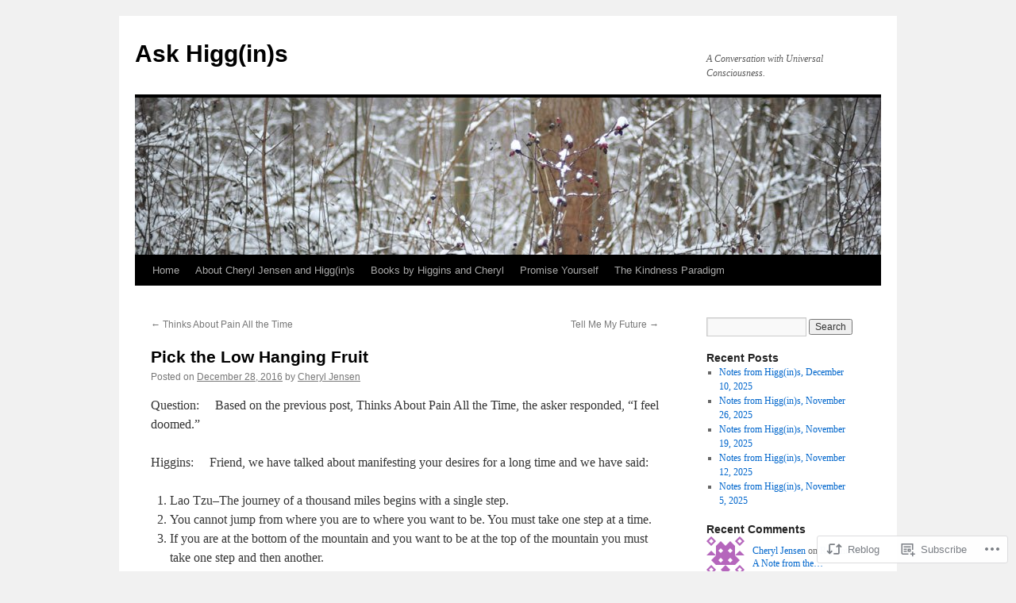

--- FILE ---
content_type: text/html; charset=UTF-8
request_url: https://askhiggins.com/2016/12/28/pick-the-low-hanging-fruit/
body_size: 19405
content:
<!DOCTYPE html>
<html lang="en">
<head>
<meta charset="UTF-8" />
<title>
Pick the Low Hanging Fruit | Ask Higg(in)s</title>
<link rel="profile" href="https://gmpg.org/xfn/11" />
<link rel="stylesheet" type="text/css" media="all" href="https://s0.wp.com/wp-content/themes/pub/twentyten/style.css?m=1659017451i&amp;ver=20190507" />
<link rel="pingback" href="https://askhiggins.com/xmlrpc.php">
<meta name='robots' content='max-image-preview:large' />

<!-- Async WordPress.com Remote Login -->
<script id="wpcom_remote_login_js">
var wpcom_remote_login_extra_auth = '';
function wpcom_remote_login_remove_dom_node_id( element_id ) {
	var dom_node = document.getElementById( element_id );
	if ( dom_node ) { dom_node.parentNode.removeChild( dom_node ); }
}
function wpcom_remote_login_remove_dom_node_classes( class_name ) {
	var dom_nodes = document.querySelectorAll( '.' + class_name );
	for ( var i = 0; i < dom_nodes.length; i++ ) {
		dom_nodes[ i ].parentNode.removeChild( dom_nodes[ i ] );
	}
}
function wpcom_remote_login_final_cleanup() {
	wpcom_remote_login_remove_dom_node_classes( "wpcom_remote_login_msg" );
	wpcom_remote_login_remove_dom_node_id( "wpcom_remote_login_key" );
	wpcom_remote_login_remove_dom_node_id( "wpcom_remote_login_validate" );
	wpcom_remote_login_remove_dom_node_id( "wpcom_remote_login_js" );
	wpcom_remote_login_remove_dom_node_id( "wpcom_request_access_iframe" );
	wpcom_remote_login_remove_dom_node_id( "wpcom_request_access_styles" );
}

// Watch for messages back from the remote login
window.addEventListener( "message", function( e ) {
	if ( e.origin === "https://r-login.wordpress.com" ) {
		var data = {};
		try {
			data = JSON.parse( e.data );
		} catch( e ) {
			wpcom_remote_login_final_cleanup();
			return;
		}

		if ( data.msg === 'LOGIN' ) {
			// Clean up the login check iframe
			wpcom_remote_login_remove_dom_node_id( "wpcom_remote_login_key" );

			var id_regex = new RegExp( /^[0-9]+$/ );
			var token_regex = new RegExp( /^.*|.*|.*$/ );
			if (
				token_regex.test( data.token )
				&& id_regex.test( data.wpcomid )
			) {
				// We have everything we need to ask for a login
				var script = document.createElement( "script" );
				script.setAttribute( "id", "wpcom_remote_login_validate" );
				script.src = '/remote-login.php?wpcom_remote_login=validate'
					+ '&wpcomid=' + data.wpcomid
					+ '&token=' + encodeURIComponent( data.token )
					+ '&host=' + window.location.protocol
					+ '//' + window.location.hostname
					+ '&postid=3859'
					+ '&is_singular=1';
				document.body.appendChild( script );
			}

			return;
		}

		// Safari ITP, not logged in, so redirect
		if ( data.msg === 'LOGIN-REDIRECT' ) {
			window.location = 'https://wordpress.com/log-in?redirect_to=' + window.location.href;
			return;
		}

		// Safari ITP, storage access failed, remove the request
		if ( data.msg === 'LOGIN-REMOVE' ) {
			var css_zap = 'html { -webkit-transition: margin-top 1s; transition: margin-top 1s; } /* 9001 */ html { margin-top: 0 !important; } * html body { margin-top: 0 !important; } @media screen and ( max-width: 782px ) { html { margin-top: 0 !important; } * html body { margin-top: 0 !important; } }';
			var style_zap = document.createElement( 'style' );
			style_zap.type = 'text/css';
			style_zap.appendChild( document.createTextNode( css_zap ) );
			document.body.appendChild( style_zap );

			var e = document.getElementById( 'wpcom_request_access_iframe' );
			e.parentNode.removeChild( e );

			document.cookie = 'wordpress_com_login_access=denied; path=/; max-age=31536000';

			return;
		}

		// Safari ITP
		if ( data.msg === 'REQUEST_ACCESS' ) {
			console.log( 'request access: safari' );

			// Check ITP iframe enable/disable knob
			if ( wpcom_remote_login_extra_auth !== 'safari_itp_iframe' ) {
				return;
			}

			// If we are in a "private window" there is no ITP.
			var private_window = false;
			try {
				var opendb = window.openDatabase( null, null, null, null );
			} catch( e ) {
				private_window = true;
			}

			if ( private_window ) {
				console.log( 'private window' );
				return;
			}

			var iframe = document.createElement( 'iframe' );
			iframe.id = 'wpcom_request_access_iframe';
			iframe.setAttribute( 'scrolling', 'no' );
			iframe.setAttribute( 'sandbox', 'allow-storage-access-by-user-activation allow-scripts allow-same-origin allow-top-navigation-by-user-activation' );
			iframe.src = 'https://r-login.wordpress.com/remote-login.php?wpcom_remote_login=request_access&origin=' + encodeURIComponent( data.origin ) + '&wpcomid=' + encodeURIComponent( data.wpcomid );

			var css = 'html { -webkit-transition: margin-top 1s; transition: margin-top 1s; } /* 9001 */ html { margin-top: 46px !important; } * html body { margin-top: 46px !important; } @media screen and ( max-width: 660px ) { html { margin-top: 71px !important; } * html body { margin-top: 71px !important; } #wpcom_request_access_iframe { display: block; height: 71px !important; } } #wpcom_request_access_iframe { border: 0px; height: 46px; position: fixed; top: 0; left: 0; width: 100%; min-width: 100%; z-index: 99999; background: #23282d; } ';

			var style = document.createElement( 'style' );
			style.type = 'text/css';
			style.id = 'wpcom_request_access_styles';
			style.appendChild( document.createTextNode( css ) );
			document.body.appendChild( style );

			document.body.appendChild( iframe );
		}

		if ( data.msg === 'DONE' ) {
			wpcom_remote_login_final_cleanup();
		}
	}
}, false );

// Inject the remote login iframe after the page has had a chance to load
// more critical resources
window.addEventListener( "DOMContentLoaded", function( e ) {
	var iframe = document.createElement( "iframe" );
	iframe.style.display = "none";
	iframe.setAttribute( "scrolling", "no" );
	iframe.setAttribute( "id", "wpcom_remote_login_key" );
	iframe.src = "https://r-login.wordpress.com/remote-login.php"
		+ "?wpcom_remote_login=key"
		+ "&origin=aHR0cHM6Ly9hc2toaWdnaW5zLmNvbQ%3D%3D"
		+ "&wpcomid=20106885"
		+ "&time=" + Math.floor( Date.now() / 1000 );
	document.body.appendChild( iframe );
}, false );
</script>
<link rel='dns-prefetch' href='//s0.wp.com' />
<link rel="alternate" type="application/rss+xml" title="Ask Higg(in)s &raquo; Feed" href="https://askhiggins.com/feed/" />
<link rel="alternate" type="application/rss+xml" title="Ask Higg(in)s &raquo; Comments Feed" href="https://askhiggins.com/comments/feed/" />
	<script type="text/javascript">
		/* <![CDATA[ */
		function addLoadEvent(func) {
			var oldonload = window.onload;
			if (typeof window.onload != 'function') {
				window.onload = func;
			} else {
				window.onload = function () {
					oldonload();
					func();
				}
			}
		}
		/* ]]> */
	</script>
	<link crossorigin='anonymous' rel='stylesheet' id='all-css-0-1' href='/wp-content/mu-plugins/likes/jetpack-likes.css?m=1743883414i&cssminify=yes' type='text/css' media='all' />
<style id='wp-emoji-styles-inline-css'>

	img.wp-smiley, img.emoji {
		display: inline !important;
		border: none !important;
		box-shadow: none !important;
		height: 1em !important;
		width: 1em !important;
		margin: 0 0.07em !important;
		vertical-align: -0.1em !important;
		background: none !important;
		padding: 0 !important;
	}
/*# sourceURL=wp-emoji-styles-inline-css */
</style>
<link crossorigin='anonymous' rel='stylesheet' id='all-css-2-1' href='/wp-content/plugins/gutenberg-core/v22.2.0/build/styles/block-library/style.css?m=1764855221i&cssminify=yes' type='text/css' media='all' />
<style id='wp-block-library-inline-css'>
.has-text-align-justify {
	text-align:justify;
}
.has-text-align-justify{text-align:justify;}

/*# sourceURL=wp-block-library-inline-css */
</style><style id='global-styles-inline-css'>
:root{--wp--preset--aspect-ratio--square: 1;--wp--preset--aspect-ratio--4-3: 4/3;--wp--preset--aspect-ratio--3-4: 3/4;--wp--preset--aspect-ratio--3-2: 3/2;--wp--preset--aspect-ratio--2-3: 2/3;--wp--preset--aspect-ratio--16-9: 16/9;--wp--preset--aspect-ratio--9-16: 9/16;--wp--preset--color--black: #000;--wp--preset--color--cyan-bluish-gray: #abb8c3;--wp--preset--color--white: #fff;--wp--preset--color--pale-pink: #f78da7;--wp--preset--color--vivid-red: #cf2e2e;--wp--preset--color--luminous-vivid-orange: #ff6900;--wp--preset--color--luminous-vivid-amber: #fcb900;--wp--preset--color--light-green-cyan: #7bdcb5;--wp--preset--color--vivid-green-cyan: #00d084;--wp--preset--color--pale-cyan-blue: #8ed1fc;--wp--preset--color--vivid-cyan-blue: #0693e3;--wp--preset--color--vivid-purple: #9b51e0;--wp--preset--color--blue: #0066cc;--wp--preset--color--medium-gray: #666;--wp--preset--color--light-gray: #f1f1f1;--wp--preset--gradient--vivid-cyan-blue-to-vivid-purple: linear-gradient(135deg,rgb(6,147,227) 0%,rgb(155,81,224) 100%);--wp--preset--gradient--light-green-cyan-to-vivid-green-cyan: linear-gradient(135deg,rgb(122,220,180) 0%,rgb(0,208,130) 100%);--wp--preset--gradient--luminous-vivid-amber-to-luminous-vivid-orange: linear-gradient(135deg,rgb(252,185,0) 0%,rgb(255,105,0) 100%);--wp--preset--gradient--luminous-vivid-orange-to-vivid-red: linear-gradient(135deg,rgb(255,105,0) 0%,rgb(207,46,46) 100%);--wp--preset--gradient--very-light-gray-to-cyan-bluish-gray: linear-gradient(135deg,rgb(238,238,238) 0%,rgb(169,184,195) 100%);--wp--preset--gradient--cool-to-warm-spectrum: linear-gradient(135deg,rgb(74,234,220) 0%,rgb(151,120,209) 20%,rgb(207,42,186) 40%,rgb(238,44,130) 60%,rgb(251,105,98) 80%,rgb(254,248,76) 100%);--wp--preset--gradient--blush-light-purple: linear-gradient(135deg,rgb(255,206,236) 0%,rgb(152,150,240) 100%);--wp--preset--gradient--blush-bordeaux: linear-gradient(135deg,rgb(254,205,165) 0%,rgb(254,45,45) 50%,rgb(107,0,62) 100%);--wp--preset--gradient--luminous-dusk: linear-gradient(135deg,rgb(255,203,112) 0%,rgb(199,81,192) 50%,rgb(65,88,208) 100%);--wp--preset--gradient--pale-ocean: linear-gradient(135deg,rgb(255,245,203) 0%,rgb(182,227,212) 50%,rgb(51,167,181) 100%);--wp--preset--gradient--electric-grass: linear-gradient(135deg,rgb(202,248,128) 0%,rgb(113,206,126) 100%);--wp--preset--gradient--midnight: linear-gradient(135deg,rgb(2,3,129) 0%,rgb(40,116,252) 100%);--wp--preset--font-size--small: 13px;--wp--preset--font-size--medium: 20px;--wp--preset--font-size--large: 36px;--wp--preset--font-size--x-large: 42px;--wp--preset--font-family--albert-sans: 'Albert Sans', sans-serif;--wp--preset--font-family--alegreya: Alegreya, serif;--wp--preset--font-family--arvo: Arvo, serif;--wp--preset--font-family--bodoni-moda: 'Bodoni Moda', serif;--wp--preset--font-family--bricolage-grotesque: 'Bricolage Grotesque', sans-serif;--wp--preset--font-family--cabin: Cabin, sans-serif;--wp--preset--font-family--chivo: Chivo, sans-serif;--wp--preset--font-family--commissioner: Commissioner, sans-serif;--wp--preset--font-family--cormorant: Cormorant, serif;--wp--preset--font-family--courier-prime: 'Courier Prime', monospace;--wp--preset--font-family--crimson-pro: 'Crimson Pro', serif;--wp--preset--font-family--dm-mono: 'DM Mono', monospace;--wp--preset--font-family--dm-sans: 'DM Sans', sans-serif;--wp--preset--font-family--dm-serif-display: 'DM Serif Display', serif;--wp--preset--font-family--domine: Domine, serif;--wp--preset--font-family--eb-garamond: 'EB Garamond', serif;--wp--preset--font-family--epilogue: Epilogue, sans-serif;--wp--preset--font-family--fahkwang: Fahkwang, sans-serif;--wp--preset--font-family--figtree: Figtree, sans-serif;--wp--preset--font-family--fira-sans: 'Fira Sans', sans-serif;--wp--preset--font-family--fjalla-one: 'Fjalla One', sans-serif;--wp--preset--font-family--fraunces: Fraunces, serif;--wp--preset--font-family--gabarito: Gabarito, system-ui;--wp--preset--font-family--ibm-plex-mono: 'IBM Plex Mono', monospace;--wp--preset--font-family--ibm-plex-sans: 'IBM Plex Sans', sans-serif;--wp--preset--font-family--ibarra-real-nova: 'Ibarra Real Nova', serif;--wp--preset--font-family--instrument-serif: 'Instrument Serif', serif;--wp--preset--font-family--inter: Inter, sans-serif;--wp--preset--font-family--josefin-sans: 'Josefin Sans', sans-serif;--wp--preset--font-family--jost: Jost, sans-serif;--wp--preset--font-family--libre-baskerville: 'Libre Baskerville', serif;--wp--preset--font-family--libre-franklin: 'Libre Franklin', sans-serif;--wp--preset--font-family--literata: Literata, serif;--wp--preset--font-family--lora: Lora, serif;--wp--preset--font-family--merriweather: Merriweather, serif;--wp--preset--font-family--montserrat: Montserrat, sans-serif;--wp--preset--font-family--newsreader: Newsreader, serif;--wp--preset--font-family--noto-sans-mono: 'Noto Sans Mono', sans-serif;--wp--preset--font-family--nunito: Nunito, sans-serif;--wp--preset--font-family--open-sans: 'Open Sans', sans-serif;--wp--preset--font-family--overpass: Overpass, sans-serif;--wp--preset--font-family--pt-serif: 'PT Serif', serif;--wp--preset--font-family--petrona: Petrona, serif;--wp--preset--font-family--piazzolla: Piazzolla, serif;--wp--preset--font-family--playfair-display: 'Playfair Display', serif;--wp--preset--font-family--plus-jakarta-sans: 'Plus Jakarta Sans', sans-serif;--wp--preset--font-family--poppins: Poppins, sans-serif;--wp--preset--font-family--raleway: Raleway, sans-serif;--wp--preset--font-family--roboto: Roboto, sans-serif;--wp--preset--font-family--roboto-slab: 'Roboto Slab', serif;--wp--preset--font-family--rubik: Rubik, sans-serif;--wp--preset--font-family--rufina: Rufina, serif;--wp--preset--font-family--sora: Sora, sans-serif;--wp--preset--font-family--source-sans-3: 'Source Sans 3', sans-serif;--wp--preset--font-family--source-serif-4: 'Source Serif 4', serif;--wp--preset--font-family--space-mono: 'Space Mono', monospace;--wp--preset--font-family--syne: Syne, sans-serif;--wp--preset--font-family--texturina: Texturina, serif;--wp--preset--font-family--urbanist: Urbanist, sans-serif;--wp--preset--font-family--work-sans: 'Work Sans', sans-serif;--wp--preset--spacing--20: 0.44rem;--wp--preset--spacing--30: 0.67rem;--wp--preset--spacing--40: 1rem;--wp--preset--spacing--50: 1.5rem;--wp--preset--spacing--60: 2.25rem;--wp--preset--spacing--70: 3.38rem;--wp--preset--spacing--80: 5.06rem;--wp--preset--shadow--natural: 6px 6px 9px rgba(0, 0, 0, 0.2);--wp--preset--shadow--deep: 12px 12px 50px rgba(0, 0, 0, 0.4);--wp--preset--shadow--sharp: 6px 6px 0px rgba(0, 0, 0, 0.2);--wp--preset--shadow--outlined: 6px 6px 0px -3px rgb(255, 255, 255), 6px 6px rgb(0, 0, 0);--wp--preset--shadow--crisp: 6px 6px 0px rgb(0, 0, 0);}:where(.is-layout-flex){gap: 0.5em;}:where(.is-layout-grid){gap: 0.5em;}body .is-layout-flex{display: flex;}.is-layout-flex{flex-wrap: wrap;align-items: center;}.is-layout-flex > :is(*, div){margin: 0;}body .is-layout-grid{display: grid;}.is-layout-grid > :is(*, div){margin: 0;}:where(.wp-block-columns.is-layout-flex){gap: 2em;}:where(.wp-block-columns.is-layout-grid){gap: 2em;}:where(.wp-block-post-template.is-layout-flex){gap: 1.25em;}:where(.wp-block-post-template.is-layout-grid){gap: 1.25em;}.has-black-color{color: var(--wp--preset--color--black) !important;}.has-cyan-bluish-gray-color{color: var(--wp--preset--color--cyan-bluish-gray) !important;}.has-white-color{color: var(--wp--preset--color--white) !important;}.has-pale-pink-color{color: var(--wp--preset--color--pale-pink) !important;}.has-vivid-red-color{color: var(--wp--preset--color--vivid-red) !important;}.has-luminous-vivid-orange-color{color: var(--wp--preset--color--luminous-vivid-orange) !important;}.has-luminous-vivid-amber-color{color: var(--wp--preset--color--luminous-vivid-amber) !important;}.has-light-green-cyan-color{color: var(--wp--preset--color--light-green-cyan) !important;}.has-vivid-green-cyan-color{color: var(--wp--preset--color--vivid-green-cyan) !important;}.has-pale-cyan-blue-color{color: var(--wp--preset--color--pale-cyan-blue) !important;}.has-vivid-cyan-blue-color{color: var(--wp--preset--color--vivid-cyan-blue) !important;}.has-vivid-purple-color{color: var(--wp--preset--color--vivid-purple) !important;}.has-black-background-color{background-color: var(--wp--preset--color--black) !important;}.has-cyan-bluish-gray-background-color{background-color: var(--wp--preset--color--cyan-bluish-gray) !important;}.has-white-background-color{background-color: var(--wp--preset--color--white) !important;}.has-pale-pink-background-color{background-color: var(--wp--preset--color--pale-pink) !important;}.has-vivid-red-background-color{background-color: var(--wp--preset--color--vivid-red) !important;}.has-luminous-vivid-orange-background-color{background-color: var(--wp--preset--color--luminous-vivid-orange) !important;}.has-luminous-vivid-amber-background-color{background-color: var(--wp--preset--color--luminous-vivid-amber) !important;}.has-light-green-cyan-background-color{background-color: var(--wp--preset--color--light-green-cyan) !important;}.has-vivid-green-cyan-background-color{background-color: var(--wp--preset--color--vivid-green-cyan) !important;}.has-pale-cyan-blue-background-color{background-color: var(--wp--preset--color--pale-cyan-blue) !important;}.has-vivid-cyan-blue-background-color{background-color: var(--wp--preset--color--vivid-cyan-blue) !important;}.has-vivid-purple-background-color{background-color: var(--wp--preset--color--vivid-purple) !important;}.has-black-border-color{border-color: var(--wp--preset--color--black) !important;}.has-cyan-bluish-gray-border-color{border-color: var(--wp--preset--color--cyan-bluish-gray) !important;}.has-white-border-color{border-color: var(--wp--preset--color--white) !important;}.has-pale-pink-border-color{border-color: var(--wp--preset--color--pale-pink) !important;}.has-vivid-red-border-color{border-color: var(--wp--preset--color--vivid-red) !important;}.has-luminous-vivid-orange-border-color{border-color: var(--wp--preset--color--luminous-vivid-orange) !important;}.has-luminous-vivid-amber-border-color{border-color: var(--wp--preset--color--luminous-vivid-amber) !important;}.has-light-green-cyan-border-color{border-color: var(--wp--preset--color--light-green-cyan) !important;}.has-vivid-green-cyan-border-color{border-color: var(--wp--preset--color--vivid-green-cyan) !important;}.has-pale-cyan-blue-border-color{border-color: var(--wp--preset--color--pale-cyan-blue) !important;}.has-vivid-cyan-blue-border-color{border-color: var(--wp--preset--color--vivid-cyan-blue) !important;}.has-vivid-purple-border-color{border-color: var(--wp--preset--color--vivid-purple) !important;}.has-vivid-cyan-blue-to-vivid-purple-gradient-background{background: var(--wp--preset--gradient--vivid-cyan-blue-to-vivid-purple) !important;}.has-light-green-cyan-to-vivid-green-cyan-gradient-background{background: var(--wp--preset--gradient--light-green-cyan-to-vivid-green-cyan) !important;}.has-luminous-vivid-amber-to-luminous-vivid-orange-gradient-background{background: var(--wp--preset--gradient--luminous-vivid-amber-to-luminous-vivid-orange) !important;}.has-luminous-vivid-orange-to-vivid-red-gradient-background{background: var(--wp--preset--gradient--luminous-vivid-orange-to-vivid-red) !important;}.has-very-light-gray-to-cyan-bluish-gray-gradient-background{background: var(--wp--preset--gradient--very-light-gray-to-cyan-bluish-gray) !important;}.has-cool-to-warm-spectrum-gradient-background{background: var(--wp--preset--gradient--cool-to-warm-spectrum) !important;}.has-blush-light-purple-gradient-background{background: var(--wp--preset--gradient--blush-light-purple) !important;}.has-blush-bordeaux-gradient-background{background: var(--wp--preset--gradient--blush-bordeaux) !important;}.has-luminous-dusk-gradient-background{background: var(--wp--preset--gradient--luminous-dusk) !important;}.has-pale-ocean-gradient-background{background: var(--wp--preset--gradient--pale-ocean) !important;}.has-electric-grass-gradient-background{background: var(--wp--preset--gradient--electric-grass) !important;}.has-midnight-gradient-background{background: var(--wp--preset--gradient--midnight) !important;}.has-small-font-size{font-size: var(--wp--preset--font-size--small) !important;}.has-medium-font-size{font-size: var(--wp--preset--font-size--medium) !important;}.has-large-font-size{font-size: var(--wp--preset--font-size--large) !important;}.has-x-large-font-size{font-size: var(--wp--preset--font-size--x-large) !important;}.has-albert-sans-font-family{font-family: var(--wp--preset--font-family--albert-sans) !important;}.has-alegreya-font-family{font-family: var(--wp--preset--font-family--alegreya) !important;}.has-arvo-font-family{font-family: var(--wp--preset--font-family--arvo) !important;}.has-bodoni-moda-font-family{font-family: var(--wp--preset--font-family--bodoni-moda) !important;}.has-bricolage-grotesque-font-family{font-family: var(--wp--preset--font-family--bricolage-grotesque) !important;}.has-cabin-font-family{font-family: var(--wp--preset--font-family--cabin) !important;}.has-chivo-font-family{font-family: var(--wp--preset--font-family--chivo) !important;}.has-commissioner-font-family{font-family: var(--wp--preset--font-family--commissioner) !important;}.has-cormorant-font-family{font-family: var(--wp--preset--font-family--cormorant) !important;}.has-courier-prime-font-family{font-family: var(--wp--preset--font-family--courier-prime) !important;}.has-crimson-pro-font-family{font-family: var(--wp--preset--font-family--crimson-pro) !important;}.has-dm-mono-font-family{font-family: var(--wp--preset--font-family--dm-mono) !important;}.has-dm-sans-font-family{font-family: var(--wp--preset--font-family--dm-sans) !important;}.has-dm-serif-display-font-family{font-family: var(--wp--preset--font-family--dm-serif-display) !important;}.has-domine-font-family{font-family: var(--wp--preset--font-family--domine) !important;}.has-eb-garamond-font-family{font-family: var(--wp--preset--font-family--eb-garamond) !important;}.has-epilogue-font-family{font-family: var(--wp--preset--font-family--epilogue) !important;}.has-fahkwang-font-family{font-family: var(--wp--preset--font-family--fahkwang) !important;}.has-figtree-font-family{font-family: var(--wp--preset--font-family--figtree) !important;}.has-fira-sans-font-family{font-family: var(--wp--preset--font-family--fira-sans) !important;}.has-fjalla-one-font-family{font-family: var(--wp--preset--font-family--fjalla-one) !important;}.has-fraunces-font-family{font-family: var(--wp--preset--font-family--fraunces) !important;}.has-gabarito-font-family{font-family: var(--wp--preset--font-family--gabarito) !important;}.has-ibm-plex-mono-font-family{font-family: var(--wp--preset--font-family--ibm-plex-mono) !important;}.has-ibm-plex-sans-font-family{font-family: var(--wp--preset--font-family--ibm-plex-sans) !important;}.has-ibarra-real-nova-font-family{font-family: var(--wp--preset--font-family--ibarra-real-nova) !important;}.has-instrument-serif-font-family{font-family: var(--wp--preset--font-family--instrument-serif) !important;}.has-inter-font-family{font-family: var(--wp--preset--font-family--inter) !important;}.has-josefin-sans-font-family{font-family: var(--wp--preset--font-family--josefin-sans) !important;}.has-jost-font-family{font-family: var(--wp--preset--font-family--jost) !important;}.has-libre-baskerville-font-family{font-family: var(--wp--preset--font-family--libre-baskerville) !important;}.has-libre-franklin-font-family{font-family: var(--wp--preset--font-family--libre-franklin) !important;}.has-literata-font-family{font-family: var(--wp--preset--font-family--literata) !important;}.has-lora-font-family{font-family: var(--wp--preset--font-family--lora) !important;}.has-merriweather-font-family{font-family: var(--wp--preset--font-family--merriweather) !important;}.has-montserrat-font-family{font-family: var(--wp--preset--font-family--montserrat) !important;}.has-newsreader-font-family{font-family: var(--wp--preset--font-family--newsreader) !important;}.has-noto-sans-mono-font-family{font-family: var(--wp--preset--font-family--noto-sans-mono) !important;}.has-nunito-font-family{font-family: var(--wp--preset--font-family--nunito) !important;}.has-open-sans-font-family{font-family: var(--wp--preset--font-family--open-sans) !important;}.has-overpass-font-family{font-family: var(--wp--preset--font-family--overpass) !important;}.has-pt-serif-font-family{font-family: var(--wp--preset--font-family--pt-serif) !important;}.has-petrona-font-family{font-family: var(--wp--preset--font-family--petrona) !important;}.has-piazzolla-font-family{font-family: var(--wp--preset--font-family--piazzolla) !important;}.has-playfair-display-font-family{font-family: var(--wp--preset--font-family--playfair-display) !important;}.has-plus-jakarta-sans-font-family{font-family: var(--wp--preset--font-family--plus-jakarta-sans) !important;}.has-poppins-font-family{font-family: var(--wp--preset--font-family--poppins) !important;}.has-raleway-font-family{font-family: var(--wp--preset--font-family--raleway) !important;}.has-roboto-font-family{font-family: var(--wp--preset--font-family--roboto) !important;}.has-roboto-slab-font-family{font-family: var(--wp--preset--font-family--roboto-slab) !important;}.has-rubik-font-family{font-family: var(--wp--preset--font-family--rubik) !important;}.has-rufina-font-family{font-family: var(--wp--preset--font-family--rufina) !important;}.has-sora-font-family{font-family: var(--wp--preset--font-family--sora) !important;}.has-source-sans-3-font-family{font-family: var(--wp--preset--font-family--source-sans-3) !important;}.has-source-serif-4-font-family{font-family: var(--wp--preset--font-family--source-serif-4) !important;}.has-space-mono-font-family{font-family: var(--wp--preset--font-family--space-mono) !important;}.has-syne-font-family{font-family: var(--wp--preset--font-family--syne) !important;}.has-texturina-font-family{font-family: var(--wp--preset--font-family--texturina) !important;}.has-urbanist-font-family{font-family: var(--wp--preset--font-family--urbanist) !important;}.has-work-sans-font-family{font-family: var(--wp--preset--font-family--work-sans) !important;}
/*# sourceURL=global-styles-inline-css */
</style>

<style id='classic-theme-styles-inline-css'>
/*! This file is auto-generated */
.wp-block-button__link{color:#fff;background-color:#32373c;border-radius:9999px;box-shadow:none;text-decoration:none;padding:calc(.667em + 2px) calc(1.333em + 2px);font-size:1.125em}.wp-block-file__button{background:#32373c;color:#fff;text-decoration:none}
/*# sourceURL=/wp-includes/css/classic-themes.min.css */
</style>
<link crossorigin='anonymous' rel='stylesheet' id='all-css-4-1' href='/_static/??-eJyNjs0KAjEMhF/IGBdccQ/is7Q11mr/aFrKvr1RL4qyeAmZYb5ksGcwKVaKFUOD7Jt1kdGkQuKHrCpKItDJKfIUJLY2zCv8jfUsDGidCzGDzOBagHoRkL+4l425aaxdjFlc1D6Z259ZrrMneP5cKlVIjlpZLUrqTS5BlhJIFVVdih8Czl658kCP4TDshs12nMb9dL0D5+N7rw==&cssminify=yes' type='text/css' media='all' />
<style id='jetpack-global-styles-frontend-style-inline-css'>
:root { --font-headings: unset; --font-base: unset; --font-headings-default: -apple-system,BlinkMacSystemFont,"Segoe UI",Roboto,Oxygen-Sans,Ubuntu,Cantarell,"Helvetica Neue",sans-serif; --font-base-default: -apple-system,BlinkMacSystemFont,"Segoe UI",Roboto,Oxygen-Sans,Ubuntu,Cantarell,"Helvetica Neue",sans-serif;}
/*# sourceURL=jetpack-global-styles-frontend-style-inline-css */
</style>
<link crossorigin='anonymous' rel='stylesheet' id='all-css-6-1' href='/_static/??-eJyNjcsKAjEMRX/IGtQZBxfip0hMS9sxTYppGfx7H7gRN+7ugcs5sFRHKi1Ig9Jd5R6zGMyhVaTrh8G6QFHfORhYwlvw6P39PbPENZmt4G/ROQuBKWVkxxrVvuBH1lIoz2waILJekF+HUzlupnG3nQ77YZwfuRJIaQ==&cssminify=yes' type='text/css' media='all' />
<script type="text/javascript" id="wpcom-actionbar-placeholder-js-extra">
/* <![CDATA[ */
var actionbardata = {"siteID":"20106885","postID":"3859","siteURL":"https://askhiggins.com","xhrURL":"https://askhiggins.com/wp-admin/admin-ajax.php","nonce":"a1fa0fa1af","isLoggedIn":"","statusMessage":"","subsEmailDefault":"instantly","proxyScriptUrl":"https://s0.wp.com/wp-content/js/wpcom-proxy-request.js?m=1513050504i&amp;ver=20211021","shortlink":"https://wp.me/p1mmIB-10f","i18n":{"followedText":"New posts from this site will now appear in your \u003Ca href=\"https://wordpress.com/reader\"\u003EReader\u003C/a\u003E","foldBar":"Collapse this bar","unfoldBar":"Expand this bar","shortLinkCopied":"Shortlink copied to clipboard."}};
//# sourceURL=wpcom-actionbar-placeholder-js-extra
/* ]]> */
</script>
<script type="text/javascript" id="jetpack-mu-wpcom-settings-js-before">
/* <![CDATA[ */
var JETPACK_MU_WPCOM_SETTINGS = {"assetsUrl":"https://s0.wp.com/wp-content/mu-plugins/jetpack-mu-wpcom-plugin/sun/jetpack_vendor/automattic/jetpack-mu-wpcom/src/build/"};
//# sourceURL=jetpack-mu-wpcom-settings-js-before
/* ]]> */
</script>
<script crossorigin='anonymous' type='text/javascript'  src='/wp-content/js/rlt-proxy.js?m=1720530689i'></script>
<script type="text/javascript" id="rlt-proxy-js-after">
/* <![CDATA[ */
	rltInitialize( {"token":null,"iframeOrigins":["https:\/\/widgets.wp.com"]} );
//# sourceURL=rlt-proxy-js-after
/* ]]> */
</script>
<link rel="EditURI" type="application/rsd+xml" title="RSD" href="https://askhigginsdotcom.wordpress.com/xmlrpc.php?rsd" />
<meta name="generator" content="WordPress.com" />
<link rel="canonical" href="https://askhiggins.com/2016/12/28/pick-the-low-hanging-fruit/" />
<link rel='shortlink' href='https://wp.me/p1mmIB-10f' />
<link rel="alternate" type="application/json+oembed" href="https://public-api.wordpress.com/oembed/?format=json&amp;url=https%3A%2F%2Faskhiggins.com%2F2016%2F12%2F28%2Fpick-the-low-hanging-fruit%2F&amp;for=wpcom-auto-discovery" /><link rel="alternate" type="application/xml+oembed" href="https://public-api.wordpress.com/oembed/?format=xml&amp;url=https%3A%2F%2Faskhiggins.com%2F2016%2F12%2F28%2Fpick-the-low-hanging-fruit%2F&amp;for=wpcom-auto-discovery" />
<!-- Jetpack Open Graph Tags -->
<meta property="og:type" content="article" />
<meta property="og:title" content="Pick the Low Hanging Fruit" />
<meta property="og:url" content="https://askhiggins.com/2016/12/28/pick-the-low-hanging-fruit/" />
<meta property="og:description" content="Question:     Based on the previous post, Thinks About Pain All the Time, the asker responded, &#8220;I feel doomed.&#8221; Higgins:     Friend, we have talked about manifesting your desires for a …" />
<meta property="article:published_time" content="2016-12-28T11:51:01+00:00" />
<meta property="article:modified_time" content="2016-12-28T11:51:01+00:00" />
<meta property="og:site_name" content="Ask Higg(in)s" />
<meta property="og:image" content="https://s0.wp.com/i/blank.jpg?m=1383295312i" />
<meta property="og:image:width" content="200" />
<meta property="og:image:height" content="200" />
<meta property="og:image:alt" content="" />
<meta property="og:locale" content="en_US" />
<meta property="article:publisher" content="https://www.facebook.com/WordPresscom" />
<meta name="twitter:text:title" content="Pick the Low Hanging&nbsp;Fruit" />
<meta name="twitter:card" content="summary" />

<!-- End Jetpack Open Graph Tags -->
<link rel="shortcut icon" type="image/x-icon" href="https://s0.wp.com/i/favicon.ico?m=1713425267i" sizes="16x16 24x24 32x32 48x48" />
<link rel="icon" type="image/x-icon" href="https://s0.wp.com/i/favicon.ico?m=1713425267i" sizes="16x16 24x24 32x32 48x48" />
<link rel="apple-touch-icon" href="https://s0.wp.com/i/webclip.png?m=1713868326i" />
<link rel='openid.server' href='https://askhiggins.com/?openidserver=1' />
<link rel='openid.delegate' href='https://askhiggins.com/' />
<link rel="search" type="application/opensearchdescription+xml" href="https://askhiggins.com/osd.xml" title="Ask Higg(in)s" />
<link rel="search" type="application/opensearchdescription+xml" href="https://s1.wp.com/opensearch.xml" title="WordPress.com" />
		<style type="text/css">
			.recentcomments a {
				display: inline !important;
				padding: 0 !important;
				margin: 0 !important;
			}

			table.recentcommentsavatartop img.avatar, table.recentcommentsavatarend img.avatar {
				border: 0px;
				margin: 0;
			}

			table.recentcommentsavatartop a, table.recentcommentsavatarend a {
				border: 0px !important;
				background-color: transparent !important;
			}

			td.recentcommentsavatarend, td.recentcommentsavatartop {
				padding: 0px 0px 1px 0px;
				margin: 0px;
			}

			td.recentcommentstextend {
				border: none !important;
				padding: 0px 0px 2px 10px;
			}

			.rtl td.recentcommentstextend {
				padding: 0px 10px 2px 0px;
			}

			td.recentcommentstexttop {
				border: none;
				padding: 0px 0px 0px 10px;
			}

			.rtl td.recentcommentstexttop {
				padding: 0px 10px 0px 0px;
			}
		</style>
		<meta name="description" content="Question:     Based on the previous post, Thinks About Pain All the Time, the asker responded, &quot;I feel doomed.&quot; Higgins:     Friend, we have talked about manifesting your desires for a long time and we have said: Lao Tzu--The journey of a thousand miles begins with a single step. You cannot jump from where you are to where you&hellip;" />
</head>

<body class="wp-singular post-template-default single single-post postid-3859 single-format-standard custom-background wp-theme-pubtwentyten customizer-styles-applied single-author jetpack-reblog-enabled custom-colors">
<div id="wrapper" class="hfeed">
	<div id="header">
		<div id="masthead">
			<div id="branding" role="banner">
								<div id="site-title">
					<span>
						<a href="https://askhiggins.com/" title="Ask Higg(in)s" rel="home">Ask Higg(in)s</a>
					</span>
				</div>
				<div id="site-description">A Conversation with Universal Consciousness.</div>

									<a class="home-link" href="https://askhiggins.com/" title="Ask Higg(in)s" rel="home">
						<img src="https://s0.wp.com/wp-content/themes/pub/twentyten/images/headers/berries.jpg?m=1610459589i" width="940" height="198" alt="" />
					</a>
								</div><!-- #branding -->

			<div id="access" role="navigation">
								<div class="skip-link screen-reader-text"><a href="#content" title="Skip to content">Skip to content</a></div>
				<div class="menu"><ul>
<li ><a href="https://askhiggins.com/">Home</a></li><li class="page_item page-item-2"><a href="https://askhiggins.com/about/">About Cheryl Jensen and&nbsp;Higg(in)s</a></li>
<li class="page_item page-item-623"><a href="https://askhiggins.com/more/">Books by Higgins and&nbsp;Cheryl</a></li>
<li class="page_item page-item-4739"><a href="https://askhiggins.com/promise-yourself/">Promise Yourself</a></li>
<li class="page_item page-item-3047"><a href="https://askhiggins.com/the-kindness-paradigm/">The Kindness Paradigm</a></li>
</ul></div>
			</div><!-- #access -->
		</div><!-- #masthead -->
	</div><!-- #header -->

	<div id="main">

		<div id="container">
			<div id="content" role="main">

			

				<div id="nav-above" class="navigation">
					<div class="nav-previous"><a href="https://askhiggins.com/2016/12/24/thinks-about-pain-all-the-time/" rel="prev"><span class="meta-nav">&larr;</span> Thinks About Pain All the&nbsp;Time</a></div>
					<div class="nav-next"><a href="https://askhiggins.com/2017/02/15/tell-me-my-future/" rel="next">Tell Me My&nbsp;Future <span class="meta-nav">&rarr;</span></a></div>
				</div><!-- #nav-above -->

				<div id="post-3859" class="post-3859 post type-post status-publish format-standard hentry category-health tag-chronic-pain tag-lao-tzu tag-law-of-attraction">
											<h2 class="entry-title"><a href="https://askhiggins.com/2016/12/28/pick-the-low-hanging-fruit/" rel="bookmark">Pick the Low Hanging&nbsp;Fruit</a></h2>					
					<div class="entry-meta">
						<span class="meta-prep meta-prep-author">Posted on</span> <a href="https://askhiggins.com/2016/12/28/pick-the-low-hanging-fruit/" title="3:51 am" rel="bookmark"><span class="entry-date">December 28, 2016</span></a> <span class="meta-sep">by</span> <span class="author vcard"><a class="url fn n" href="https://askhiggins.com/author/askhiggins/" title="View all posts by Cheryl Jensen">Cheryl Jensen</a></span>					</div><!-- .entry-meta -->

					<div class="entry-content">
						<p>Question:     Based on the previous post, Thinks About Pain All the Time, the asker responded, &#8220;I feel doomed.&#8221;</p>
<p>Higgins:     Friend, we have talked about manifesting your desires for a long time and we have said:</p>
<ol>
<li>Lao Tzu&#8211;The journey of a thousand miles begins with a single step.</li>
<li>You cannot jump from where you are to where you want to be. You must take one step at a time.</li>
<li>If you are at the bottom of the mountain and you want to be at the top of the mountain you must take one step and then another.</li>
<li>Climb the ladder one rung at a time.</li>
<li>Climb the flight of stairs one step at a time.</li>
</ol>
<p>We have followed your progress and we know that you have taken many small steps and now you are midway up the mountain. Pain, discomfort and now disappointment and fear drive you to plan on a miracle. Once again we suggest that you simply cannot jump that far. So we have come up with one more analogy to help you make decisions on your journey of a thousand miles.</p>
<p>6. Pick the low hanging fruit.</p>
<p>If your stomach is empty and you want to eat, do you pick the apple at the top of the tree or the one closest to hand?</p>
<p>When you want to achieve any goal you must take the next obvious, available step. Remember, that is your work. The Universe provides the opportunity based on your emotional level (where you stand on the mountain). Your job is to recognize opportunity and take advantage of it when it arrives before you. Sometimes it is hard to recognize opportunity when it doesn&#8217;t look the way you wanted it to look.</p>
<p>For example, those of you who&#8217;ve asked about jobs and money over the years&#8211;you want the perfect job and pots of money but you are at the bottom of the mountain. Taking a job that offers a measure of financial security is the next step. Using that as a building block to the perfect job is the next step. Achieving bliss is not the next step. That is why we suggest the asker of this question needs to be accessing the medical system with vigor. The medical system may not be exactly how you wanted to achieve perfect health but it is the way that is most easily available (having tried so many other options already).</p>
<p>Doomed implies that you are feeling like a victim. You are not a victim. The role does not suit you. Gather your wits about you and take the next step, whatever it may be. Summon whatever depth of character is needed, ask for whatever help you need, and get on with it in the best, swiftest way you can muster.</p>
<p>Sometimes losing your job is a good thing. Sometimes going to the doctor is a good thing. ASSUME that the Universe is creating low hanging fruit for you to pick and be glad.</p>
<p>Received December 28, 2016</p>
<p>&nbsp;</p>
<div id="jp-post-flair" class="sharedaddy sd-like-enabled sd-sharing-enabled"><div class="sharedaddy sd-sharing-enabled"><div class="robots-nocontent sd-block sd-social sd-social-icon-text sd-sharing"><h3 class="sd-title">Share this:</h3><div class="sd-content"><ul><li class="share-facebook"><a rel="nofollow noopener noreferrer"
				data-shared="sharing-facebook-3859"
				class="share-facebook sd-button share-icon"
				href="https://askhiggins.com/2016/12/28/pick-the-low-hanging-fruit/?share=facebook"
				target="_blank"
				aria-labelledby="sharing-facebook-3859"
				>
				<span id="sharing-facebook-3859" hidden>Click to share on Facebook (Opens in new window)</span>
				<span>Facebook</span>
			</a></li><li class="share-email"><a rel="nofollow noopener noreferrer"
				data-shared="sharing-email-3859"
				class="share-email sd-button share-icon"
				href="mailto:?subject=%5BShared%20Post%5D%20Pick%20the%20Low%20Hanging%20Fruit&#038;body=https%3A%2F%2Faskhiggins.com%2F2016%2F12%2F28%2Fpick-the-low-hanging-fruit%2F&#038;share=email"
				target="_blank"
				aria-labelledby="sharing-email-3859"
				data-email-share-error-title="Do you have email set up?" data-email-share-error-text="If you&#039;re having problems sharing via email, you might not have email set up for your browser. You may need to create a new email yourself." data-email-share-nonce="0c03f6e1fe" data-email-share-track-url="https://askhiggins.com/2016/12/28/pick-the-low-hanging-fruit/?share=email">
				<span id="sharing-email-3859" hidden>Click to email a link to a friend (Opens in new window)</span>
				<span>Email</span>
			</a></li><li class="share-linkedin"><a rel="nofollow noopener noreferrer"
				data-shared="sharing-linkedin-3859"
				class="share-linkedin sd-button share-icon"
				href="https://askhiggins.com/2016/12/28/pick-the-low-hanging-fruit/?share=linkedin"
				target="_blank"
				aria-labelledby="sharing-linkedin-3859"
				>
				<span id="sharing-linkedin-3859" hidden>Click to share on LinkedIn (Opens in new window)</span>
				<span>LinkedIn</span>
			</a></li><li class="share-end"></li></ul></div></div></div><div class='sharedaddy sd-block sd-like jetpack-likes-widget-wrapper jetpack-likes-widget-unloaded' id='like-post-wrapper-20106885-3859-69630f0e51ee9' data-src='//widgets.wp.com/likes/index.html?ver=20260111#blog_id=20106885&amp;post_id=3859&amp;origin=askhigginsdotcom.wordpress.com&amp;obj_id=20106885-3859-69630f0e51ee9&amp;domain=askhiggins.com' data-name='like-post-frame-20106885-3859-69630f0e51ee9' data-title='Like or Reblog'><div class='likes-widget-placeholder post-likes-widget-placeholder' style='height: 55px;'><span class='button'><span>Like</span></span> <span class='loading'>Loading...</span></div><span class='sd-text-color'></span><a class='sd-link-color'></a></div></div>											</div><!-- .entry-content -->

		
						<div class="entry-utility">
							This entry was posted in <a href="https://askhiggins.com/category/health/" rel="category tag">Health</a> and tagged <a href="https://askhiggins.com/tag/chronic-pain/" rel="tag">chronic pain</a>, <a href="https://askhiggins.com/tag/lao-tzu/" rel="tag">Lao-tzu</a>, <a href="https://askhiggins.com/tag/law-of-attraction/" rel="tag">Law of Attraction</a>. Bookmark the <a href="https://askhiggins.com/2016/12/28/pick-the-low-hanging-fruit/" title="Permalink to Pick the Low Hanging&nbsp;Fruit" rel="bookmark">permalink</a>.													</div><!-- .entry-utility -->
					</div><!-- #post-3859 -->

				<div id="nav-below" class="navigation">
					<div class="nav-previous"><a href="https://askhiggins.com/2016/12/24/thinks-about-pain-all-the-time/" rel="prev"><span class="meta-nav">&larr;</span> Thinks About Pain All the&nbsp;Time</a></div>
					<div class="nav-next"><a href="https://askhiggins.com/2017/02/15/tell-me-my-future/" rel="next">Tell Me My&nbsp;Future <span class="meta-nav">&rarr;</span></a></div>
				</div><!-- #nav-below -->

				
			<div id="comments">




</div><!-- #comments -->

	
			</div><!-- #content -->
		</div><!-- #container -->


		<div id="primary" class="widget-area" role="complementary">
						<ul class="xoxo">

<li id="search-2" class="widget-container widget_search"><form role="search" method="get" id="searchform" class="searchform" action="https://askhiggins.com/">
				<div>
					<label class="screen-reader-text" for="s">Search for:</label>
					<input type="text" value="" name="s" id="s" />
					<input type="submit" id="searchsubmit" value="Search" />
				</div>
			</form></li>
		<li id="recent-posts-2" class="widget-container widget_recent_entries">
		<h3 class="widget-title">Recent Posts</h3>
		<ul>
											<li>
					<a href="https://askhiggins.com/2025/12/19/notes-from-higgins-december-10-2025/">Notes from Higg(in)s, December 10,&nbsp;2025</a>
									</li>
											<li>
					<a href="https://askhiggins.com/2025/12/17/notes-from-higgins-november-26-2025/">Notes from Higg(in)s, November 26,&nbsp;2025</a>
									</li>
											<li>
					<a href="https://askhiggins.com/2025/12/09/notes-from-higgins-november-19-2025/">Notes from Higg(in)s, November 19,&nbsp;2025</a>
									</li>
											<li>
					<a href="https://askhiggins.com/2025/12/07/notes-from-higgins-november-12-2025/">Notes from Higg(in)s, November 12,&nbsp;2025</a>
									</li>
											<li>
					<a href="https://askhiggins.com/2025/12/05/notes-from-higgins-november-5-2025/">Notes from Higg(in)s, November 5,&nbsp;2025</a>
									</li>
					</ul>

		</li><li id="recent-comments-2" class="widget-container widget_recent_comments"><h3 class="widget-title">Recent Comments</h3>				<table class="recentcommentsavatar" cellspacing="0" cellpadding="0" border="0">
					<tr><td title="Cheryl Jensen" class="recentcommentsavatartop" style="height:48px; width:48px;"><a href="https://askhigginsdotcom.wordpress.com" rel="nofollow"><img referrerpolicy="no-referrer" alt='Cheryl Jensen&#039;s avatar' src='https://2.gravatar.com/avatar/8a055232e039cc51cbdbde28a8a97128a4daeefc48fd0afb888869f47dea3bd7?s=48&#038;d=identicon&#038;r=G' srcset='https://2.gravatar.com/avatar/8a055232e039cc51cbdbde28a8a97128a4daeefc48fd0afb888869f47dea3bd7?s=48&#038;d=identicon&#038;r=G 1x, https://2.gravatar.com/avatar/8a055232e039cc51cbdbde28a8a97128a4daeefc48fd0afb888869f47dea3bd7?s=72&#038;d=identicon&#038;r=G 1.5x, https://2.gravatar.com/avatar/8a055232e039cc51cbdbde28a8a97128a4daeefc48fd0afb888869f47dea3bd7?s=96&#038;d=identicon&#038;r=G 2x, https://2.gravatar.com/avatar/8a055232e039cc51cbdbde28a8a97128a4daeefc48fd0afb888869f47dea3bd7?s=144&#038;d=identicon&#038;r=G 3x, https://2.gravatar.com/avatar/8a055232e039cc51cbdbde28a8a97128a4daeefc48fd0afb888869f47dea3bd7?s=192&#038;d=identicon&#038;r=G 4x' class='avatar avatar-48' height='48' width='48' loading='lazy' decoding='async' /></a></td><td class="recentcommentstexttop" style=""><a href="https://askhigginsdotcom.wordpress.com" rel="nofollow">Cheryl Jensen</a> on <a href="https://askhiggins.com/2025/01/25/reprint-of-a-note-from-the-universe/#comment-3035">Reprint of A Note from the&hellip;</a></td></tr><tr><td title="maiamom" class="recentcommentsavatarend" style="height:48px; width:48px;"><a href="http://livingtheaginglife.wordpress.com" rel="nofollow"><img referrerpolicy="no-referrer" alt='maiamom&#039;s avatar' src='https://0.gravatar.com/avatar/0043a8073e7f6a6b84f7bbd9a3cf50d9737cbda289adf26ecf5fee57da408f1e?s=48&#038;d=identicon&#038;r=G' srcset='https://0.gravatar.com/avatar/0043a8073e7f6a6b84f7bbd9a3cf50d9737cbda289adf26ecf5fee57da408f1e?s=48&#038;d=identicon&#038;r=G 1x, https://0.gravatar.com/avatar/0043a8073e7f6a6b84f7bbd9a3cf50d9737cbda289adf26ecf5fee57da408f1e?s=72&#038;d=identicon&#038;r=G 1.5x, https://0.gravatar.com/avatar/0043a8073e7f6a6b84f7bbd9a3cf50d9737cbda289adf26ecf5fee57da408f1e?s=96&#038;d=identicon&#038;r=G 2x, https://0.gravatar.com/avatar/0043a8073e7f6a6b84f7bbd9a3cf50d9737cbda289adf26ecf5fee57da408f1e?s=144&#038;d=identicon&#038;r=G 3x, https://0.gravatar.com/avatar/0043a8073e7f6a6b84f7bbd9a3cf50d9737cbda289adf26ecf5fee57da408f1e?s=192&#038;d=identicon&#038;r=G 4x' class='avatar avatar-48' height='48' width='48' loading='lazy' decoding='async' /></a></td><td class="recentcommentstextend" style=""><a href="http://livingtheaginglife.wordpress.com" rel="nofollow">maiamom</a> on <a href="https://askhiggins.com/2025/01/25/reprint-of-a-note-from-the-universe/#comment-3034">Reprint of A Note from the&hellip;</a></td></tr><tr><td title="Cheryl Jensen" class="recentcommentsavatarend" style="height:48px; width:48px;"><a href="https://askhigginsdotcom.wordpress.com" rel="nofollow"><img referrerpolicy="no-referrer" alt='Cheryl Jensen&#039;s avatar' src='https://2.gravatar.com/avatar/8a055232e039cc51cbdbde28a8a97128a4daeefc48fd0afb888869f47dea3bd7?s=48&#038;d=identicon&#038;r=G' srcset='https://2.gravatar.com/avatar/8a055232e039cc51cbdbde28a8a97128a4daeefc48fd0afb888869f47dea3bd7?s=48&#038;d=identicon&#038;r=G 1x, https://2.gravatar.com/avatar/8a055232e039cc51cbdbde28a8a97128a4daeefc48fd0afb888869f47dea3bd7?s=72&#038;d=identicon&#038;r=G 1.5x, https://2.gravatar.com/avatar/8a055232e039cc51cbdbde28a8a97128a4daeefc48fd0afb888869f47dea3bd7?s=96&#038;d=identicon&#038;r=G 2x, https://2.gravatar.com/avatar/8a055232e039cc51cbdbde28a8a97128a4daeefc48fd0afb888869f47dea3bd7?s=144&#038;d=identicon&#038;r=G 3x, https://2.gravatar.com/avatar/8a055232e039cc51cbdbde28a8a97128a4daeefc48fd0afb888869f47dea3bd7?s=192&#038;d=identicon&#038;r=G 4x' class='avatar avatar-48' height='48' width='48' loading='lazy' decoding='async' /></a></td><td class="recentcommentstextend" style=""><a href="https://askhigginsdotcom.wordpress.com" rel="nofollow">Cheryl Jensen</a> on <a href="https://askhiggins.com/2025/01/21/higgins-january-15-2025/#comment-3033">Higgins, January 15,&nbsp;2025</a></td></tr><tr><td title="maiamom" class="recentcommentsavatarend" style="height:48px; width:48px;"><a href="http://livingtheaginglife.wordpress.com" rel="nofollow"><img referrerpolicy="no-referrer" alt='maiamom&#039;s avatar' src='https://0.gravatar.com/avatar/0043a8073e7f6a6b84f7bbd9a3cf50d9737cbda289adf26ecf5fee57da408f1e?s=48&#038;d=identicon&#038;r=G' srcset='https://0.gravatar.com/avatar/0043a8073e7f6a6b84f7bbd9a3cf50d9737cbda289adf26ecf5fee57da408f1e?s=48&#038;d=identicon&#038;r=G 1x, https://0.gravatar.com/avatar/0043a8073e7f6a6b84f7bbd9a3cf50d9737cbda289adf26ecf5fee57da408f1e?s=72&#038;d=identicon&#038;r=G 1.5x, https://0.gravatar.com/avatar/0043a8073e7f6a6b84f7bbd9a3cf50d9737cbda289adf26ecf5fee57da408f1e?s=96&#038;d=identicon&#038;r=G 2x, https://0.gravatar.com/avatar/0043a8073e7f6a6b84f7bbd9a3cf50d9737cbda289adf26ecf5fee57da408f1e?s=144&#038;d=identicon&#038;r=G 3x, https://0.gravatar.com/avatar/0043a8073e7f6a6b84f7bbd9a3cf50d9737cbda289adf26ecf5fee57da408f1e?s=192&#038;d=identicon&#038;r=G 4x' class='avatar avatar-48' height='48' width='48' loading='lazy' decoding='async' /></a></td><td class="recentcommentstextend" style=""><a href="http://livingtheaginglife.wordpress.com" rel="nofollow">maiamom</a> on <a href="https://askhiggins.com/2025/01/21/higgins-january-15-2025/#comment-3032">Higgins, January 15,&nbsp;2025</a></td></tr><tr><td title="Cheryl Jensen" class="recentcommentsavatarend" style="height:48px; width:48px;"><a href="https://askhigginsdotcom.wordpress.com" rel="nofollow"><img referrerpolicy="no-referrer" alt='Cheryl Jensen&#039;s avatar' src='https://2.gravatar.com/avatar/8a055232e039cc51cbdbde28a8a97128a4daeefc48fd0afb888869f47dea3bd7?s=48&#038;d=identicon&#038;r=G' srcset='https://2.gravatar.com/avatar/8a055232e039cc51cbdbde28a8a97128a4daeefc48fd0afb888869f47dea3bd7?s=48&#038;d=identicon&#038;r=G 1x, https://2.gravatar.com/avatar/8a055232e039cc51cbdbde28a8a97128a4daeefc48fd0afb888869f47dea3bd7?s=72&#038;d=identicon&#038;r=G 1.5x, https://2.gravatar.com/avatar/8a055232e039cc51cbdbde28a8a97128a4daeefc48fd0afb888869f47dea3bd7?s=96&#038;d=identicon&#038;r=G 2x, https://2.gravatar.com/avatar/8a055232e039cc51cbdbde28a8a97128a4daeefc48fd0afb888869f47dea3bd7?s=144&#038;d=identicon&#038;r=G 3x, https://2.gravatar.com/avatar/8a055232e039cc51cbdbde28a8a97128a4daeefc48fd0afb888869f47dea3bd7?s=192&#038;d=identicon&#038;r=G 4x' class='avatar avatar-48' height='48' width='48' loading='lazy' decoding='async' /></a></td><td class="recentcommentstextend" style=""><a href="https://askhigginsdotcom.wordpress.com" rel="nofollow">Cheryl Jensen</a> on <a href="https://askhiggins.com/2024/11/03/a-pleasant-and-agreeable-life/#comment-3031">A Pleasant and Agreeable&nbsp;&hellip;</a></td></tr>				</table>
				</li><li id="archives-2" class="widget-container widget_archive"><h3 class="widget-title">Archives</h3>
			<ul>
					<li><a href='https://askhiggins.com/2025/12/'>December 2025</a></li>
	<li><a href='https://askhiggins.com/2025/11/'>November 2025</a></li>
	<li><a href='https://askhiggins.com/2025/10/'>October 2025</a></li>
	<li><a href='https://askhiggins.com/2025/08/'>August 2025</a></li>
	<li><a href='https://askhiggins.com/2025/07/'>July 2025</a></li>
	<li><a href='https://askhiggins.com/2025/06/'>June 2025</a></li>
	<li><a href='https://askhiggins.com/2025/05/'>May 2025</a></li>
	<li><a href='https://askhiggins.com/2025/04/'>April 2025</a></li>
	<li><a href='https://askhiggins.com/2025/03/'>March 2025</a></li>
	<li><a href='https://askhiggins.com/2025/02/'>February 2025</a></li>
	<li><a href='https://askhiggins.com/2025/01/'>January 2025</a></li>
	<li><a href='https://askhiggins.com/2024/12/'>December 2024</a></li>
	<li><a href='https://askhiggins.com/2024/11/'>November 2024</a></li>
	<li><a href='https://askhiggins.com/2024/10/'>October 2024</a></li>
	<li><a href='https://askhiggins.com/2024/09/'>September 2024</a></li>
	<li><a href='https://askhiggins.com/2024/08/'>August 2024</a></li>
	<li><a href='https://askhiggins.com/2024/07/'>July 2024</a></li>
	<li><a href='https://askhiggins.com/2024/06/'>June 2024</a></li>
	<li><a href='https://askhiggins.com/2024/04/'>April 2024</a></li>
	<li><a href='https://askhiggins.com/2024/03/'>March 2024</a></li>
	<li><a href='https://askhiggins.com/2024/02/'>February 2024</a></li>
	<li><a href='https://askhiggins.com/2024/01/'>January 2024</a></li>
	<li><a href='https://askhiggins.com/2023/12/'>December 2023</a></li>
	<li><a href='https://askhiggins.com/2023/11/'>November 2023</a></li>
	<li><a href='https://askhiggins.com/2023/10/'>October 2023</a></li>
	<li><a href='https://askhiggins.com/2023/09/'>September 2023</a></li>
	<li><a href='https://askhiggins.com/2023/08/'>August 2023</a></li>
	<li><a href='https://askhiggins.com/2023/07/'>July 2023</a></li>
	<li><a href='https://askhiggins.com/2023/06/'>June 2023</a></li>
	<li><a href='https://askhiggins.com/2023/05/'>May 2023</a></li>
	<li><a href='https://askhiggins.com/2023/04/'>April 2023</a></li>
	<li><a href='https://askhiggins.com/2023/03/'>March 2023</a></li>
	<li><a href='https://askhiggins.com/2023/02/'>February 2023</a></li>
	<li><a href='https://askhiggins.com/2023/01/'>January 2023</a></li>
	<li><a href='https://askhiggins.com/2022/12/'>December 2022</a></li>
	<li><a href='https://askhiggins.com/2022/11/'>November 2022</a></li>
	<li><a href='https://askhiggins.com/2022/10/'>October 2022</a></li>
	<li><a href='https://askhiggins.com/2022/09/'>September 2022</a></li>
	<li><a href='https://askhiggins.com/2022/08/'>August 2022</a></li>
	<li><a href='https://askhiggins.com/2022/06/'>June 2022</a></li>
	<li><a href='https://askhiggins.com/2022/05/'>May 2022</a></li>
	<li><a href='https://askhiggins.com/2022/04/'>April 2022</a></li>
	<li><a href='https://askhiggins.com/2022/03/'>March 2022</a></li>
	<li><a href='https://askhiggins.com/2022/02/'>February 2022</a></li>
	<li><a href='https://askhiggins.com/2022/01/'>January 2022</a></li>
	<li><a href='https://askhiggins.com/2021/12/'>December 2021</a></li>
	<li><a href='https://askhiggins.com/2021/11/'>November 2021</a></li>
	<li><a href='https://askhiggins.com/2021/10/'>October 2021</a></li>
	<li><a href='https://askhiggins.com/2021/07/'>July 2021</a></li>
	<li><a href='https://askhiggins.com/2021/05/'>May 2021</a></li>
	<li><a href='https://askhiggins.com/2021/04/'>April 2021</a></li>
	<li><a href='https://askhiggins.com/2021/03/'>March 2021</a></li>
	<li><a href='https://askhiggins.com/2021/02/'>February 2021</a></li>
	<li><a href='https://askhiggins.com/2021/01/'>January 2021</a></li>
	<li><a href='https://askhiggins.com/2020/12/'>December 2020</a></li>
	<li><a href='https://askhiggins.com/2020/11/'>November 2020</a></li>
	<li><a href='https://askhiggins.com/2020/10/'>October 2020</a></li>
	<li><a href='https://askhiggins.com/2019/07/'>July 2019</a></li>
	<li><a href='https://askhiggins.com/2019/02/'>February 2019</a></li>
	<li><a href='https://askhiggins.com/2018/11/'>November 2018</a></li>
	<li><a href='https://askhiggins.com/2018/09/'>September 2018</a></li>
	<li><a href='https://askhiggins.com/2018/07/'>July 2018</a></li>
	<li><a href='https://askhiggins.com/2018/06/'>June 2018</a></li>
	<li><a href='https://askhiggins.com/2018/05/'>May 2018</a></li>
	<li><a href='https://askhiggins.com/2018/04/'>April 2018</a></li>
	<li><a href='https://askhiggins.com/2018/03/'>March 2018</a></li>
	<li><a href='https://askhiggins.com/2018/02/'>February 2018</a></li>
	<li><a href='https://askhiggins.com/2018/01/'>January 2018</a></li>
	<li><a href='https://askhiggins.com/2017/12/'>December 2017</a></li>
	<li><a href='https://askhiggins.com/2017/11/'>November 2017</a></li>
	<li><a href='https://askhiggins.com/2017/10/'>October 2017</a></li>
	<li><a href='https://askhiggins.com/2017/07/'>July 2017</a></li>
	<li><a href='https://askhiggins.com/2017/06/'>June 2017</a></li>
	<li><a href='https://askhiggins.com/2017/05/'>May 2017</a></li>
	<li><a href='https://askhiggins.com/2017/03/'>March 2017</a></li>
	<li><a href='https://askhiggins.com/2017/02/'>February 2017</a></li>
	<li><a href='https://askhiggins.com/2016/12/'>December 2016</a></li>
	<li><a href='https://askhiggins.com/2016/11/'>November 2016</a></li>
	<li><a href='https://askhiggins.com/2016/10/'>October 2016</a></li>
	<li><a href='https://askhiggins.com/2016/09/'>September 2016</a></li>
	<li><a href='https://askhiggins.com/2016/08/'>August 2016</a></li>
	<li><a href='https://askhiggins.com/2016/07/'>July 2016</a></li>
	<li><a href='https://askhiggins.com/2016/06/'>June 2016</a></li>
	<li><a href='https://askhiggins.com/2016/04/'>April 2016</a></li>
	<li><a href='https://askhiggins.com/2016/03/'>March 2016</a></li>
	<li><a href='https://askhiggins.com/2016/02/'>February 2016</a></li>
	<li><a href='https://askhiggins.com/2016/01/'>January 2016</a></li>
	<li><a href='https://askhiggins.com/2015/12/'>December 2015</a></li>
	<li><a href='https://askhiggins.com/2015/11/'>November 2015</a></li>
	<li><a href='https://askhiggins.com/2015/10/'>October 2015</a></li>
	<li><a href='https://askhiggins.com/2015/09/'>September 2015</a></li>
	<li><a href='https://askhiggins.com/2015/06/'>June 2015</a></li>
	<li><a href='https://askhiggins.com/2015/04/'>April 2015</a></li>
	<li><a href='https://askhiggins.com/2015/03/'>March 2015</a></li>
	<li><a href='https://askhiggins.com/2015/01/'>January 2015</a></li>
	<li><a href='https://askhiggins.com/2014/12/'>December 2014</a></li>
	<li><a href='https://askhiggins.com/2014/11/'>November 2014</a></li>
	<li><a href='https://askhiggins.com/2014/10/'>October 2014</a></li>
	<li><a href='https://askhiggins.com/2014/09/'>September 2014</a></li>
	<li><a href='https://askhiggins.com/2014/08/'>August 2014</a></li>
	<li><a href='https://askhiggins.com/2014/07/'>July 2014</a></li>
	<li><a href='https://askhiggins.com/2014/06/'>June 2014</a></li>
	<li><a href='https://askhiggins.com/2014/05/'>May 2014</a></li>
	<li><a href='https://askhiggins.com/2014/04/'>April 2014</a></li>
	<li><a href='https://askhiggins.com/2014/03/'>March 2014</a></li>
	<li><a href='https://askhiggins.com/2014/02/'>February 2014</a></li>
	<li><a href='https://askhiggins.com/2014/01/'>January 2014</a></li>
	<li><a href='https://askhiggins.com/2013/12/'>December 2013</a></li>
	<li><a href='https://askhiggins.com/2013/11/'>November 2013</a></li>
	<li><a href='https://askhiggins.com/2013/10/'>October 2013</a></li>
	<li><a href='https://askhiggins.com/2013/09/'>September 2013</a></li>
	<li><a href='https://askhiggins.com/2013/08/'>August 2013</a></li>
	<li><a href='https://askhiggins.com/2013/07/'>July 2013</a></li>
	<li><a href='https://askhiggins.com/2013/06/'>June 2013</a></li>
	<li><a href='https://askhiggins.com/2013/05/'>May 2013</a></li>
	<li><a href='https://askhiggins.com/2013/04/'>April 2013</a></li>
	<li><a href='https://askhiggins.com/2013/03/'>March 2013</a></li>
	<li><a href='https://askhiggins.com/2013/02/'>February 2013</a></li>
	<li><a href='https://askhiggins.com/2013/01/'>January 2013</a></li>
	<li><a href='https://askhiggins.com/2012/12/'>December 2012</a></li>
	<li><a href='https://askhiggins.com/2012/11/'>November 2012</a></li>
	<li><a href='https://askhiggins.com/2012/10/'>October 2012</a></li>
	<li><a href='https://askhiggins.com/2012/09/'>September 2012</a></li>
	<li><a href='https://askhiggins.com/2012/08/'>August 2012</a></li>
	<li><a href='https://askhiggins.com/2012/07/'>July 2012</a></li>
	<li><a href='https://askhiggins.com/2012/06/'>June 2012</a></li>
	<li><a href='https://askhiggins.com/2012/05/'>May 2012</a></li>
	<li><a href='https://askhiggins.com/2012/04/'>April 2012</a></li>
	<li><a href='https://askhiggins.com/2012/03/'>March 2012</a></li>
	<li><a href='https://askhiggins.com/2012/02/'>February 2012</a></li>
	<li><a href='https://askhiggins.com/2012/01/'>January 2012</a></li>
	<li><a href='https://askhiggins.com/2011/12/'>December 2011</a></li>
	<li><a href='https://askhiggins.com/2011/11/'>November 2011</a></li>
	<li><a href='https://askhiggins.com/2011/10/'>October 2011</a></li>
	<li><a href='https://askhiggins.com/2011/09/'>September 2011</a></li>
	<li><a href='https://askhiggins.com/2011/08/'>August 2011</a></li>
	<li><a href='https://askhiggins.com/2011/07/'>July 2011</a></li>
	<li><a href='https://askhiggins.com/2011/06/'>June 2011</a></li>
	<li><a href='https://askhiggins.com/2011/05/'>May 2011</a></li>
	<li><a href='https://askhiggins.com/2011/04/'>April 2011</a></li>
	<li><a href='https://askhiggins.com/2011/03/'>March 2011</a></li>
	<li><a href='https://askhiggins.com/2011/02/'>February 2011</a></li>
			</ul>

			</li><li id="categories-2" class="widget-container widget_categories"><h3 class="widget-title">Categories</h3>
			<ul>
					<li class="cat-item cat-item-38494"><a href="https://askhiggins.com/category/2012/">2012</a>
</li>
	<li class="cat-item cat-item-726804818"><a href="https://askhiggins.com/category/a-conversation-with-higgins/">A Conversation with Higgins</a>
</li>
	<li class="cat-item cat-item-16973"><a href="https://askhiggins.com/category/biblical/">Biblical</a>
</li>
	<li class="cat-item cat-item-28140"><a href="https://askhiggins.com/category/blessings/">Blessings</a>
</li>
	<li class="cat-item cat-item-1094"><a href="https://askhiggins.com/category/body/">Body</a>
</li>
	<li class="cat-item cat-item-14012849"><a href="https://askhiggins.com/category/channeled-information/">Channeled information</a>
</li>
	<li class="cat-item cat-item-1343"><a href="https://askhiggins.com/category/children/">Children</a>
</li>
	<li class="cat-item cat-item-11845"><a href="https://askhiggins.com/category/compassion/">Compassion</a>
</li>
	<li class="cat-item cat-item-8437"><a href="https://askhiggins.com/category/death/">Death</a>
</li>
	<li class="cat-item cat-item-434"><a href="https://askhiggins.com/category/earth/">Earth</a>
</li>
	<li class="cat-item cat-item-8668"><a href="https://askhiggins.com/category/emotions/">Emotions</a>
</li>
	<li class="cat-item cat-item-1212"><a href="https://askhiggins.com/category/energy/">Energy</a>
</li>
	<li class="cat-item cat-item-54"><a href="https://askhiggins.com/category/general/">General</a>
</li>
	<li class="cat-item cat-item-5331"><a href="https://askhiggins.com/category/ghosts/">Ghosts</a>
</li>
	<li class="cat-item cat-item-195137599"><a href="https://askhiggins.com/category/godallahcreator/">God/Allah/Creator</a>
</li>
	<li class="cat-item cat-item-337"><a href="https://askhiggins.com/category/health/">Health</a>
</li>
	<li class="cat-item cat-item-408119"><a href="https://askhiggins.com/category/higgins/">Higgins</a>
</li>
	<li class="cat-item cat-item-23851569"><a href="https://askhiggins.com/category/intentional-creating/">Intentional Creating</a>
</li>
	<li class="cat-item cat-item-158680403"><a href="https://askhiggins.com/category/kindness-paradigm/">Kindness Paradigm</a>
</li>
	<li class="cat-item cat-item-24786716"><a href="https://askhiggins.com/category/law-of-attraction-radio-network/">Law of Attraction Radio Network</a>
</li>
	<li class="cat-item cat-item-97264545"><a href="https://askhiggins.com/category/law-of-economics/">Law of Economics</a>
</li>
	<li class="cat-item cat-item-65178"><a href="https://askhiggins.com/category/loneliness/">Loneliness</a>
</li>
	<li class="cat-item cat-item-53063"><a href="https://askhiggins.com/category/mankind/">Mankind</a>
</li>
	<li class="cat-item cat-item-6334"><a href="https://askhiggins.com/category/metaphysical/">metaphysical</a>
</li>
	<li class="cat-item cat-item-1417"><a href="https://askhiggins.com/category/money/">Money</a>
</li>
	<li class="cat-item cat-item-192227"><a href="https://askhiggins.com/category/music-2/">Music</a>
</li>
	<li class="cat-item cat-item-2128"><a href="https://askhiggins.com/category/peace/">Peace</a>
</li>
	<li class="cat-item cat-item-1640162"><a href="https://askhiggins.com/category/pets-and-other-animals/">Pets and Other Animals</a>
</li>
	<li class="cat-item cat-item-853"><a href="https://askhiggins.com/category/prayer/">Prayer</a>
</li>
	<li class="cat-item cat-item-197"><a href="https://askhiggins.com/category/relationships/">Relationships</a>
</li>
	<li class="cat-item cat-item-672672432"><a href="https://askhiggins.com/category/since-higgins-left/">Since Higgins Left</a>
</li>
	<li class="cat-item cat-item-81906337"><a href="https://askhiggins.com/category/techniques-for-creating/">Techniques For Creating</a>
</li>
	<li class="cat-item cat-item-140815616"><a href="https://askhiggins.com/category/ufos-and-things-from-the-other-side/">UFO&#039;s and Things From the Other Side</a>
</li>
	<li class="cat-item cat-item-1"><a href="https://askhiggins.com/category/uncategorized/">Uncategorized</a>
</li>
	<li class="cat-item cat-item-289462"><a href="https://askhiggins.com/category/vibration/">Vibration</a>
</li>
	<li class="cat-item cat-item-131"><a href="https://askhiggins.com/category/work/">Work</a>
</li>
			</ul>

			</li><li id="meta-2" class="widget-container widget_meta"><h3 class="widget-title">Meta</h3>
		<ul>
			<li><a class="click-register" href="https://wordpress.com/start?ref=wplogin">Create account</a></li>			<li><a href="https://askhigginsdotcom.wordpress.com/wp-login.php">Log in</a></li>
			<li><a href="https://askhiggins.com/feed/">Entries feed</a></li>
			<li><a href="https://askhiggins.com/comments/feed/">Comments feed</a></li>

			<li><a href="https://wordpress.com/" title="Powered by WordPress, state-of-the-art semantic personal publishing platform.">WordPress.com</a></li>
		</ul>

		</li>			</ul>
		</div><!-- #primary .widget-area -->

	</div><!-- #main -->

	<div id="footer" role="contentinfo">
		<div id="colophon">



			<div id="site-info">
				<a href="https://askhiggins.com/" title="Ask Higg(in)s" rel="home">
					Ask Higg(in)s				</a>
							</div><!-- #site-info -->

			<div id="site-generator">
								<a href="https://wordpress.com/?ref=footer_blog" rel="nofollow">Blog at WordPress.com.</a>
			</div><!-- #site-generator -->

		</div><!-- #colophon -->
	</div><!-- #footer -->

</div><!-- #wrapper -->

<!--  -->
<script type="speculationrules">
{"prefetch":[{"source":"document","where":{"and":[{"href_matches":"/*"},{"not":{"href_matches":["/wp-*.php","/wp-admin/*","/files/*","/wp-content/*","/wp-content/plugins/*","/wp-content/themes/pub/twentyten/*","/*\\?(.+)"]}},{"not":{"selector_matches":"a[rel~=\"nofollow\"]"}},{"not":{"selector_matches":".no-prefetch, .no-prefetch a"}}]},"eagerness":"conservative"}]}
</script>
<script type="text/javascript" src="//0.gravatar.com/js/hovercards/hovercards.min.js?ver=202602924dcd77a86c6f1d3698ec27fc5da92b28585ddad3ee636c0397cf312193b2a1" id="grofiles-cards-js"></script>
<script type="text/javascript" id="wpgroho-js-extra">
/* <![CDATA[ */
var WPGroHo = {"my_hash":""};
//# sourceURL=wpgroho-js-extra
/* ]]> */
</script>
<script crossorigin='anonymous' type='text/javascript'  src='/wp-content/mu-plugins/gravatar-hovercards/wpgroho.js?m=1610363240i'></script>

	<script>
		// Initialize and attach hovercards to all gravatars
		( function() {
			function init() {
				if ( typeof Gravatar === 'undefined' ) {
					return;
				}

				if ( typeof Gravatar.init !== 'function' ) {
					return;
				}

				Gravatar.profile_cb = function ( hash, id ) {
					WPGroHo.syncProfileData( hash, id );
				};

				Gravatar.my_hash = WPGroHo.my_hash;
				Gravatar.init(
					'body',
					'#wp-admin-bar-my-account',
					{
						i18n: {
							'Edit your profile →': 'Edit your profile →',
							'View profile →': 'View profile →',
							'Contact': 'Contact',
							'Send money': 'Send money',
							'Sorry, we are unable to load this Gravatar profile.': 'Sorry, we are unable to load this Gravatar profile.',
							'Gravatar not found.': 'Gravatar not found.',
							'Too Many Requests.': 'Too Many Requests.',
							'Internal Server Error.': 'Internal Server Error.',
							'Is this you?': 'Is this you?',
							'Claim your free profile.': 'Claim your free profile.',
							'Email': 'Email',
							'Home Phone': 'Home Phone',
							'Work Phone': 'Work Phone',
							'Cell Phone': 'Cell Phone',
							'Contact Form': 'Contact Form',
							'Calendar': 'Calendar',
						},
					}
				);
			}

			if ( document.readyState !== 'loading' ) {
				init();
			} else {
				document.addEventListener( 'DOMContentLoaded', init );
			}
		} )();
	</script>

		<div style="display:none">
	<div class="grofile-hash-map-c3c1f03fd8af2a1f218f1267beca267e">
	</div>
	<div class="grofile-hash-map-05f9de5944bce50671a5eb17e174ba98">
	</div>
	</div>
		<div id="actionbar" dir="ltr" style="display: none;"
			class="actnbr-pub-twentyten actnbr-has-follow actnbr-has-actions">
		<ul>
								<li class="actnbr-btn actnbr-hidden">
						<a class="actnbr-action actnbr-actn-reblog" href="">
							<svg class="gridicon gridicons-reblog" height="20" width="20" xmlns="http://www.w3.org/2000/svg" viewBox="0 0 24 24"><g><path d="M22.086 9.914L20 7.828V18c0 1.105-.895 2-2 2h-7v-2h7V7.828l-2.086 2.086L14.5 8.5 19 4l4.5 4.5-1.414 1.414zM6 16.172V6h7V4H6c-1.105 0-2 .895-2 2v10.172l-2.086-2.086L.5 15.5 5 20l4.5-4.5-1.414-1.414L6 16.172z"/></g></svg><span>Reblog</span>
						</a>
					</li>
									<li class="actnbr-btn actnbr-hidden">
								<a class="actnbr-action actnbr-actn-follow " href="">
			<svg class="gridicon" height="20" width="20" xmlns="http://www.w3.org/2000/svg" viewBox="0 0 20 20"><path clip-rule="evenodd" d="m4 4.5h12v6.5h1.5v-6.5-1.5h-1.5-12-1.5v1.5 10.5c0 1.1046.89543 2 2 2h7v-1.5h-7c-.27614 0-.5-.2239-.5-.5zm10.5 2h-9v1.5h9zm-5 3h-4v1.5h4zm3.5 1.5h-1v1h1zm-1-1.5h-1.5v1.5 1 1.5h1.5 1 1.5v-1.5-1-1.5h-1.5zm-2.5 2.5h-4v1.5h4zm6.5 1.25h1.5v2.25h2.25v1.5h-2.25v2.25h-1.5v-2.25h-2.25v-1.5h2.25z"  fill-rule="evenodd"></path></svg>
			<span>Subscribe</span>
		</a>
		<a class="actnbr-action actnbr-actn-following  no-display" href="">
			<svg class="gridicon" height="20" width="20" xmlns="http://www.w3.org/2000/svg" viewBox="0 0 20 20"><path fill-rule="evenodd" clip-rule="evenodd" d="M16 4.5H4V15C4 15.2761 4.22386 15.5 4.5 15.5H11.5V17H4.5C3.39543 17 2.5 16.1046 2.5 15V4.5V3H4H16H17.5V4.5V12.5H16V4.5ZM5.5 6.5H14.5V8H5.5V6.5ZM5.5 9.5H9.5V11H5.5V9.5ZM12 11H13V12H12V11ZM10.5 9.5H12H13H14.5V11V12V13.5H13H12H10.5V12V11V9.5ZM5.5 12H9.5V13.5H5.5V12Z" fill="#008A20"></path><path class="following-icon-tick" d="M13.5 16L15.5 18L19 14.5" stroke="#008A20" stroke-width="1.5"></path></svg>
			<span>Subscribed</span>
		</a>
							<div class="actnbr-popover tip tip-top-left actnbr-notice" id="follow-bubble">
							<div class="tip-arrow"></div>
							<div class="tip-inner actnbr-follow-bubble">
															<ul>
											<li class="actnbr-sitename">
			<a href="https://askhiggins.com">
				<img loading='lazy' alt='' src='https://s0.wp.com/i/logo/wpcom-gray-white.png?m=1479929237i' srcset='https://s0.wp.com/i/logo/wpcom-gray-white.png 1x' class='avatar avatar-50' height='50' width='50' />				Ask Higg(in)s			</a>
		</li>
										<div class="actnbr-message no-display"></div>
									<form method="post" action="https://subscribe.wordpress.com" accept-charset="utf-8" style="display: none;">
																						<div class="actnbr-follow-count">Join 277 other subscribers</div>
																					<div>
										<input type="email" name="email" placeholder="Enter your email address" class="actnbr-email-field" aria-label="Enter your email address" />
										</div>
										<input type="hidden" name="action" value="subscribe" />
										<input type="hidden" name="blog_id" value="20106885" />
										<input type="hidden" name="source" value="https://askhiggins.com/2016/12/28/pick-the-low-hanging-fruit/" />
										<input type="hidden" name="sub-type" value="actionbar-follow" />
										<input type="hidden" id="_wpnonce" name="_wpnonce" value="f38745f054" />										<div class="actnbr-button-wrap">
											<button type="submit" value="Sign me up">
												Sign me up											</button>
										</div>
									</form>
									<li class="actnbr-login-nudge">
										<div>
											Already have a WordPress.com account? <a href="https://wordpress.com/log-in?redirect_to=https%3A%2F%2Fr-login.wordpress.com%2Fremote-login.php%3Faction%3Dlink%26back%3Dhttps%253A%252F%252Faskhiggins.com%252F2016%252F12%252F28%252Fpick-the-low-hanging-fruit%252F">Log in now.</a>										</div>
									</li>
								</ul>
															</div>
						</div>
					</li>
							<li class="actnbr-ellipsis actnbr-hidden">
				<svg class="gridicon gridicons-ellipsis" height="24" width="24" xmlns="http://www.w3.org/2000/svg" viewBox="0 0 24 24"><g><path d="M7 12c0 1.104-.896 2-2 2s-2-.896-2-2 .896-2 2-2 2 .896 2 2zm12-2c-1.104 0-2 .896-2 2s.896 2 2 2 2-.896 2-2-.896-2-2-2zm-7 0c-1.104 0-2 .896-2 2s.896 2 2 2 2-.896 2-2-.896-2-2-2z"/></g></svg>				<div class="actnbr-popover tip tip-top-left actnbr-more">
					<div class="tip-arrow"></div>
					<div class="tip-inner">
						<ul>
								<li class="actnbr-sitename">
			<a href="https://askhiggins.com">
				<img loading='lazy' alt='' src='https://s0.wp.com/i/logo/wpcom-gray-white.png?m=1479929237i' srcset='https://s0.wp.com/i/logo/wpcom-gray-white.png 1x' class='avatar avatar-50' height='50' width='50' />				Ask Higg(in)s			</a>
		</li>
								<li class="actnbr-folded-follow">
										<a class="actnbr-action actnbr-actn-follow " href="">
			<svg class="gridicon" height="20" width="20" xmlns="http://www.w3.org/2000/svg" viewBox="0 0 20 20"><path clip-rule="evenodd" d="m4 4.5h12v6.5h1.5v-6.5-1.5h-1.5-12-1.5v1.5 10.5c0 1.1046.89543 2 2 2h7v-1.5h-7c-.27614 0-.5-.2239-.5-.5zm10.5 2h-9v1.5h9zm-5 3h-4v1.5h4zm3.5 1.5h-1v1h1zm-1-1.5h-1.5v1.5 1 1.5h1.5 1 1.5v-1.5-1-1.5h-1.5zm-2.5 2.5h-4v1.5h4zm6.5 1.25h1.5v2.25h2.25v1.5h-2.25v2.25h-1.5v-2.25h-2.25v-1.5h2.25z"  fill-rule="evenodd"></path></svg>
			<span>Subscribe</span>
		</a>
		<a class="actnbr-action actnbr-actn-following  no-display" href="">
			<svg class="gridicon" height="20" width="20" xmlns="http://www.w3.org/2000/svg" viewBox="0 0 20 20"><path fill-rule="evenodd" clip-rule="evenodd" d="M16 4.5H4V15C4 15.2761 4.22386 15.5 4.5 15.5H11.5V17H4.5C3.39543 17 2.5 16.1046 2.5 15V4.5V3H4H16H17.5V4.5V12.5H16V4.5ZM5.5 6.5H14.5V8H5.5V6.5ZM5.5 9.5H9.5V11H5.5V9.5ZM12 11H13V12H12V11ZM10.5 9.5H12H13H14.5V11V12V13.5H13H12H10.5V12V11V9.5ZM5.5 12H9.5V13.5H5.5V12Z" fill="#008A20"></path><path class="following-icon-tick" d="M13.5 16L15.5 18L19 14.5" stroke="#008A20" stroke-width="1.5"></path></svg>
			<span>Subscribed</span>
		</a>
								</li>
														<li class="actnbr-signup"><a href="https://wordpress.com/start/">Sign up</a></li>
							<li class="actnbr-login"><a href="https://wordpress.com/log-in?redirect_to=https%3A%2F%2Fr-login.wordpress.com%2Fremote-login.php%3Faction%3Dlink%26back%3Dhttps%253A%252F%252Faskhiggins.com%252F2016%252F12%252F28%252Fpick-the-low-hanging-fruit%252F">Log in</a></li>
																<li class="actnbr-shortlink">
										<a href="https://wp.me/p1mmIB-10f">
											<span class="actnbr-shortlink__text">Copy shortlink</span>
											<span class="actnbr-shortlink__icon"><svg class="gridicon gridicons-checkmark" height="16" width="16" xmlns="http://www.w3.org/2000/svg" viewBox="0 0 24 24"><g><path d="M9 19.414l-6.707-6.707 1.414-1.414L9 16.586 20.293 5.293l1.414 1.414"/></g></svg></span>
										</a>
									</li>
																<li class="flb-report">
									<a href="https://wordpress.com/abuse/?report_url=https://askhiggins.com/2016/12/28/pick-the-low-hanging-fruit/" target="_blank" rel="noopener noreferrer">
										Report this content									</a>
								</li>
															<li class="actnbr-reader">
									<a href="https://wordpress.com/reader/blogs/20106885/posts/3859">
										View post in Reader									</a>
								</li>
															<li class="actnbr-subs">
									<a href="https://subscribe.wordpress.com/">Manage subscriptions</a>
								</li>
																<li class="actnbr-fold"><a href="">Collapse this bar</a></li>
														</ul>
					</div>
				</div>
			</li>
		</ul>
	</div>
	
<script>
window.addEventListener( "DOMContentLoaded", function( event ) {
	var link = document.createElement( "link" );
	link.href = "/wp-content/mu-plugins/actionbar/actionbar.css?v=20250116";
	link.type = "text/css";
	link.rel = "stylesheet";
	document.head.appendChild( link );

	var script = document.createElement( "script" );
	script.src = "/wp-content/mu-plugins/actionbar/actionbar.js?v=20250204";
	document.body.appendChild( script );
} );
</script>

	
	<script type="text/javascript">
		window.WPCOM_sharing_counts = {"https://askhiggins.com/2016/12/28/pick-the-low-hanging-fruit/":3859};
	</script>
				
	<script type="text/javascript">
		(function () {
			var wpcom_reblog = {
				source: 'toolbar',

				toggle_reblog_box_flair: function (obj_id, post_id) {

					// Go to site selector. This will redirect to their blog if they only have one.
					const postEndpoint = `https://wordpress.com/post`;

					// Ideally we would use the permalink here, but fortunately this will be replaced with the 
					// post permalink in the editor.
					const originalURL = `${ document.location.href }?page_id=${ post_id }`; 
					
					const url =
						postEndpoint +
						'?url=' +
						encodeURIComponent( originalURL ) +
						'&is_post_share=true' +
						'&v=5';

					const redirect = function () {
						if (
							! window.open( url, '_blank' )
						) {
							location.href = url;
						}
					};

					if ( /Firefox/.test( navigator.userAgent ) ) {
						setTimeout( redirect, 0 );
					} else {
						redirect();
					}
				},
			};

			window.wpcom_reblog = wpcom_reblog;
		})();
	</script>
<script type="text/javascript" id="sharing-js-js-extra">
/* <![CDATA[ */
var sharing_js_options = {"lang":"en","counts":"1","is_stats_active":"1"};
//# sourceURL=sharing-js-js-extra
/* ]]> */
</script>
<script crossorigin='anonymous' type='text/javascript'  src='/_static/??-eJxtjMEOwiAQRH9IunJo2ovxUwzCpoUuW2TZmP69xNSbt5nMmwfvYvzODblBVlNIl8gCFDcUeCkqro4DYR2SXKDDkT1p6GMS8HvO/WgqFjqGHPkH/TEmbMX57ewgyvDoLnhqpACyuorBhXB8Y+Tl1N3zzU7jeLV2muf0AX8fQA4='></script>
<script type="text/javascript" id="sharing-js-js-after">
/* <![CDATA[ */
var windowOpen;
			( function () {
				function matches( el, sel ) {
					return !! (
						el.matches && el.matches( sel ) ||
						el.msMatchesSelector && el.msMatchesSelector( sel )
					);
				}

				document.body.addEventListener( 'click', function ( event ) {
					if ( ! event.target ) {
						return;
					}

					var el;
					if ( matches( event.target, 'a.share-facebook' ) ) {
						el = event.target;
					} else if ( event.target.parentNode && matches( event.target.parentNode, 'a.share-facebook' ) ) {
						el = event.target.parentNode;
					}

					if ( el ) {
						event.preventDefault();

						// If there's another sharing window open, close it.
						if ( typeof windowOpen !== 'undefined' ) {
							windowOpen.close();
						}
						windowOpen = window.open( el.getAttribute( 'href' ), 'wpcomfacebook', 'menubar=1,resizable=1,width=600,height=400' );
						return false;
					}
				} );
			} )();
var windowOpen;
			( function () {
				function matches( el, sel ) {
					return !! (
						el.matches && el.matches( sel ) ||
						el.msMatchesSelector && el.msMatchesSelector( sel )
					);
				}

				document.body.addEventListener( 'click', function ( event ) {
					if ( ! event.target ) {
						return;
					}

					var el;
					if ( matches( event.target, 'a.share-linkedin' ) ) {
						el = event.target;
					} else if ( event.target.parentNode && matches( event.target.parentNode, 'a.share-linkedin' ) ) {
						el = event.target.parentNode;
					}

					if ( el ) {
						event.preventDefault();

						// If there's another sharing window open, close it.
						if ( typeof windowOpen !== 'undefined' ) {
							windowOpen.close();
						}
						windowOpen = window.open( el.getAttribute( 'href' ), 'wpcomlinkedin', 'menubar=1,resizable=1,width=580,height=450' );
						return false;
					}
				} );
			} )();
//# sourceURL=sharing-js-js-after
/* ]]> */
</script>
<script id="wp-emoji-settings" type="application/json">
{"baseUrl":"https://s0.wp.com/wp-content/mu-plugins/wpcom-smileys/twemoji/2/72x72/","ext":".png","svgUrl":"https://s0.wp.com/wp-content/mu-plugins/wpcom-smileys/twemoji/2/svg/","svgExt":".svg","source":{"concatemoji":"/wp-includes/js/wp-emoji-release.min.js?m=1764078722i&ver=6.9-RC2-61304"}}
</script>
<script type="module">
/* <![CDATA[ */
/*! This file is auto-generated */
const a=JSON.parse(document.getElementById("wp-emoji-settings").textContent),o=(window._wpemojiSettings=a,"wpEmojiSettingsSupports"),s=["flag","emoji"];function i(e){try{var t={supportTests:e,timestamp:(new Date).valueOf()};sessionStorage.setItem(o,JSON.stringify(t))}catch(e){}}function c(e,t,n){e.clearRect(0,0,e.canvas.width,e.canvas.height),e.fillText(t,0,0);t=new Uint32Array(e.getImageData(0,0,e.canvas.width,e.canvas.height).data);e.clearRect(0,0,e.canvas.width,e.canvas.height),e.fillText(n,0,0);const a=new Uint32Array(e.getImageData(0,0,e.canvas.width,e.canvas.height).data);return t.every((e,t)=>e===a[t])}function p(e,t){e.clearRect(0,0,e.canvas.width,e.canvas.height),e.fillText(t,0,0);var n=e.getImageData(16,16,1,1);for(let e=0;e<n.data.length;e++)if(0!==n.data[e])return!1;return!0}function u(e,t,n,a){switch(t){case"flag":return n(e,"\ud83c\udff3\ufe0f\u200d\u26a7\ufe0f","\ud83c\udff3\ufe0f\u200b\u26a7\ufe0f")?!1:!n(e,"\ud83c\udde8\ud83c\uddf6","\ud83c\udde8\u200b\ud83c\uddf6")&&!n(e,"\ud83c\udff4\udb40\udc67\udb40\udc62\udb40\udc65\udb40\udc6e\udb40\udc67\udb40\udc7f","\ud83c\udff4\u200b\udb40\udc67\u200b\udb40\udc62\u200b\udb40\udc65\u200b\udb40\udc6e\u200b\udb40\udc67\u200b\udb40\udc7f");case"emoji":return!a(e,"\ud83e\u1fac8")}return!1}function f(e,t,n,a){let r;const o=(r="undefined"!=typeof WorkerGlobalScope&&self instanceof WorkerGlobalScope?new OffscreenCanvas(300,150):document.createElement("canvas")).getContext("2d",{willReadFrequently:!0}),s=(o.textBaseline="top",o.font="600 32px Arial",{});return e.forEach(e=>{s[e]=t(o,e,n,a)}),s}function r(e){var t=document.createElement("script");t.src=e,t.defer=!0,document.head.appendChild(t)}a.supports={everything:!0,everythingExceptFlag:!0},new Promise(t=>{let n=function(){try{var e=JSON.parse(sessionStorage.getItem(o));if("object"==typeof e&&"number"==typeof e.timestamp&&(new Date).valueOf()<e.timestamp+604800&&"object"==typeof e.supportTests)return e.supportTests}catch(e){}return null}();if(!n){if("undefined"!=typeof Worker&&"undefined"!=typeof OffscreenCanvas&&"undefined"!=typeof URL&&URL.createObjectURL&&"undefined"!=typeof Blob)try{var e="postMessage("+f.toString()+"("+[JSON.stringify(s),u.toString(),c.toString(),p.toString()].join(",")+"));",a=new Blob([e],{type:"text/javascript"});const r=new Worker(URL.createObjectURL(a),{name:"wpTestEmojiSupports"});return void(r.onmessage=e=>{i(n=e.data),r.terminate(),t(n)})}catch(e){}i(n=f(s,u,c,p))}t(n)}).then(e=>{for(const n in e)a.supports[n]=e[n],a.supports.everything=a.supports.everything&&a.supports[n],"flag"!==n&&(a.supports.everythingExceptFlag=a.supports.everythingExceptFlag&&a.supports[n]);var t;a.supports.everythingExceptFlag=a.supports.everythingExceptFlag&&!a.supports.flag,a.supports.everything||((t=a.source||{}).concatemoji?r(t.concatemoji):t.wpemoji&&t.twemoji&&(r(t.twemoji),r(t.wpemoji)))});
//# sourceURL=/wp-includes/js/wp-emoji-loader.min.js
/* ]]> */
</script>
	<iframe src='https://widgets.wp.com/likes/master.html?ver=20260111#ver=20260111' scrolling='no' id='likes-master' name='likes-master' style='display:none;'></iframe>
	<div id='likes-other-gravatars' role="dialog" aria-hidden="true" tabindex="-1"><div class="likes-text"><span>%d</span></div><ul class="wpl-avatars sd-like-gravatars"></ul></div>
	<script src="//stats.wp.com/w.js?68" defer></script> <script type="text/javascript">
_tkq = window._tkq || [];
_stq = window._stq || [];
_tkq.push(['storeContext', {'blog_id':'20106885','blog_tz':'-8','user_lang':'en','blog_lang':'en','user_id':'0'}]);
		// Prevent sending pageview tracking from WP-Admin pages.
		_stq.push(['view', {'blog':'20106885','v':'wpcom','tz':'-8','user_id':'0','post':'3859','subd':'askhigginsdotcom'}]);
		_stq.push(['extra', {'crypt':'UE5tW3cvZGQ/[base64]'}]);
_stq.push([ 'clickTrackerInit', '20106885', '3859' ]);
</script>
<noscript><img src="https://pixel.wp.com/b.gif?v=noscript" style="height:1px;width:1px;overflow:hidden;position:absolute;bottom:1px;" alt="" /></noscript>
<meta id="bilmur" property="bilmur:data" content="" data-provider="wordpress.com" data-service="simple" data-site-tz="America/Los_Angeles" data-custom-props="{&quot;logged_in&quot;:&quot;0&quot;,&quot;wptheme&quot;:&quot;pub\/twentyten&quot;,&quot;wptheme_is_block&quot;:&quot;0&quot;}"  >
		<script defer src="/wp-content/js/bilmur.min.js?i=17&amp;m=202602"></script> 	</body>
</html>
